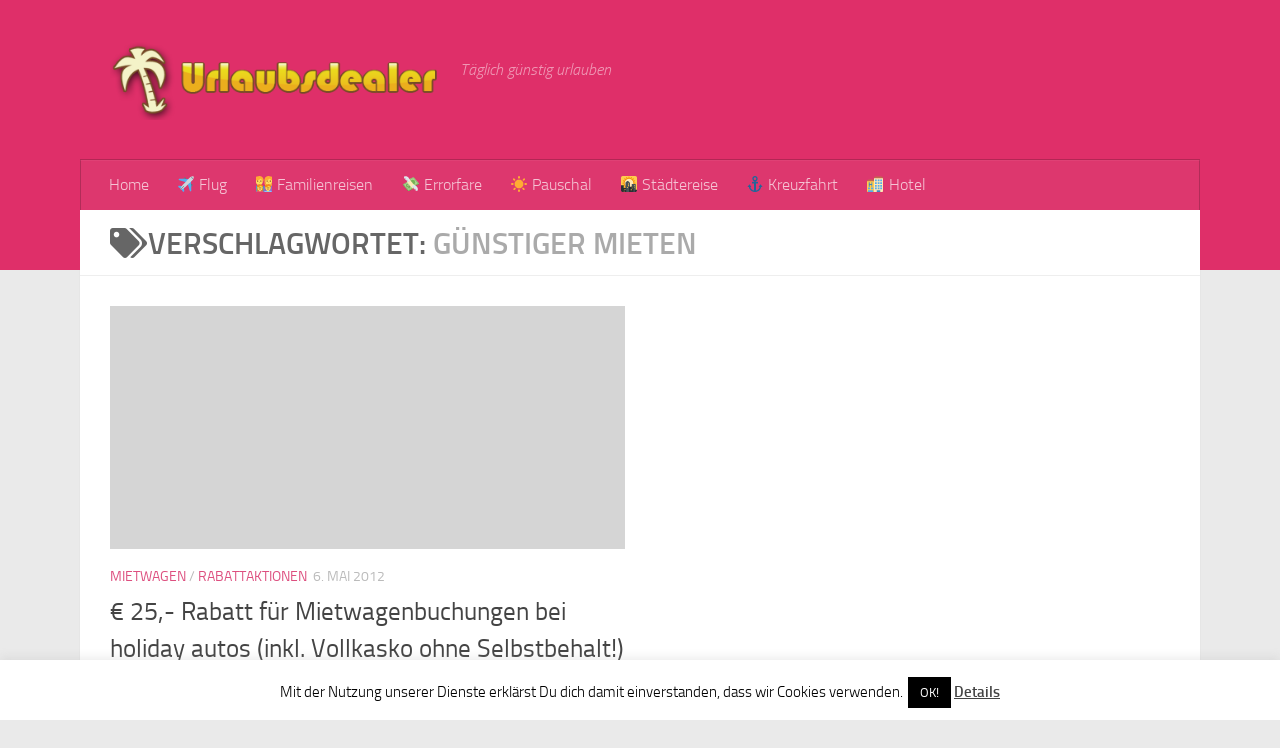

--- FILE ---
content_type: text/html; charset=UTF-8
request_url: https://www.urlaubsdealer.com/tag/gunstiger-mieten/
body_size: 10725
content:
<!DOCTYPE html><html class="no-js" lang="de"><head><meta charset="UTF-8"><meta name="viewport" content="width=device-width, initial-scale=1.0"><link rel="profile" href="https://gmpg.org/xfn/11" /><link rel="pingback" href="https://www.urlaubsdealer.com/xmlrpc.php"><link media="all" href="https://www.urlaubsdealer.com/wp-content/cache/autoptimize/css/autoptimize_2eec4dfadb0c6935b44af523d41e74c2.css" rel="stylesheet"><title>günstiger mieten &#8211; Urlaubsdealer.com</title><meta name='robots' content='max-image-preview:large' /> <script>document.documentElement.className = document.documentElement.className.replace("no-js","js");</script> <link rel='dns-prefetch' href='//secure.gravatar.com' /><link rel='dns-prefetch' href='//s.w.org' /><link rel='dns-prefetch' href='//v0.wordpress.com' /><link rel='dns-prefetch' href='//i0.wp.com' /><link rel="alternate" type="application/rss+xml" title="Urlaubsdealer.com &raquo; Feed" href="https://www.urlaubsdealer.com/feed/" /><link rel="alternate" type="application/rss+xml" title="Urlaubsdealer.com &raquo; Kommentar-Feed" href="https://www.urlaubsdealer.com/comments/feed/" /><link rel="alternate" type="application/rss+xml" title="Urlaubsdealer.com &raquo; günstiger mieten Schlagwort-Feed" href="https://www.urlaubsdealer.com/tag/gunstiger-mieten/feed/" /> <script>window._wpemojiSettings = {"baseUrl":"https:\/\/s.w.org\/images\/core\/emoji\/14.0.0\/72x72\/","ext":".png","svgUrl":"https:\/\/s.w.org\/images\/core\/emoji\/14.0.0\/svg\/","svgExt":".svg","source":{"concatemoji":"https:\/\/www.urlaubsdealer.com\/wp-includes\/js\/wp-emoji-release.min.js?ver=3b86d0c090a121a6bd35498ed321e950"}};
/*! This file is auto-generated */
!function(e,a,t){var n,r,o,i=a.createElement("canvas"),p=i.getContext&&i.getContext("2d");function s(e,t){var a=String.fromCharCode,e=(p.clearRect(0,0,i.width,i.height),p.fillText(a.apply(this,e),0,0),i.toDataURL());return p.clearRect(0,0,i.width,i.height),p.fillText(a.apply(this,t),0,0),e===i.toDataURL()}function c(e){var t=a.createElement("script");t.src=e,t.defer=t.type="text/javascript",a.getElementsByTagName("head")[0].appendChild(t)}for(o=Array("flag","emoji"),t.supports={everything:!0,everythingExceptFlag:!0},r=0;r<o.length;r++)t.supports[o[r]]=function(e){if(!p||!p.fillText)return!1;switch(p.textBaseline="top",p.font="600 32px Arial",e){case"flag":return s([127987,65039,8205,9895,65039],[127987,65039,8203,9895,65039])?!1:!s([55356,56826,55356,56819],[55356,56826,8203,55356,56819])&&!s([55356,57332,56128,56423,56128,56418,56128,56421,56128,56430,56128,56423,56128,56447],[55356,57332,8203,56128,56423,8203,56128,56418,8203,56128,56421,8203,56128,56430,8203,56128,56423,8203,56128,56447]);case"emoji":return!s([129777,127995,8205,129778,127999],[129777,127995,8203,129778,127999])}return!1}(o[r]),t.supports.everything=t.supports.everything&&t.supports[o[r]],"flag"!==o[r]&&(t.supports.everythingExceptFlag=t.supports.everythingExceptFlag&&t.supports[o[r]]);t.supports.everythingExceptFlag=t.supports.everythingExceptFlag&&!t.supports.flag,t.DOMReady=!1,t.readyCallback=function(){t.DOMReady=!0},t.supports.everything||(n=function(){t.readyCallback()},a.addEventListener?(a.addEventListener("DOMContentLoaded",n,!1),e.addEventListener("load",n,!1)):(e.attachEvent("onload",n),a.attachEvent("onreadystatechange",function(){"complete"===a.readyState&&t.readyCallback()})),(e=t.source||{}).concatemoji?c(e.concatemoji):e.wpemoji&&e.twemoji&&(c(e.twemoji),c(e.wpemoji)))}(window,document,window._wpemojiSettings);</script> <script src='https://www.urlaubsdealer.com/wp-includes/js/jquery/jquery.min.js?ver=3.6.0' id='jquery-core-js'></script> <script id='cookie-law-info-js-extra'>var Cli_Data = {"nn_cookie_ids":[],"cookielist":[],"non_necessary_cookies":[],"ccpaEnabled":"","ccpaRegionBased":"","ccpaBarEnabled":"","strictlyEnabled":["necessary","obligatoire"],"ccpaType":"gdpr","js_blocking":"","custom_integration":"","triggerDomRefresh":"","secure_cookies":""};
var cli_cookiebar_settings = {"animate_speed_hide":"500","animate_speed_show":"500","background":"#fff","border":"#444","border_on":"","button_1_button_colour":"#000","button_1_button_hover":"#000000","button_1_link_colour":"#fff","button_1_as_button":"1","button_1_new_win":"","button_2_button_colour":"#333","button_2_button_hover":"#292929","button_2_link_colour":"#444","button_2_as_button":"","button_2_hidebar":"","button_3_button_colour":"#000","button_3_button_hover":"#000000","button_3_link_colour":"#fff","button_3_as_button":"1","button_3_new_win":"","button_4_button_colour":"#000","button_4_button_hover":"#000000","button_4_link_colour":"#62a329","button_4_as_button":"","button_7_button_colour":"#61a229","button_7_button_hover":"#4e8221","button_7_link_colour":"#fff","button_7_as_button":"1","button_7_new_win":"","font_family":"inherit","header_fix":"","notify_animate_hide":"1","notify_animate_show":"","notify_div_id":"#cookie-law-info-bar","notify_position_horizontal":"right","notify_position_vertical":"bottom","scroll_close":"","scroll_close_reload":"","accept_close_reload":"","reject_close_reload":"","showagain_tab":"","showagain_background":"#fff","showagain_border":"#000","showagain_div_id":"#cookie-law-info-again","showagain_x_position":"100px","text":"#000","show_once_yn":"","show_once":"10000","logging_on":"","as_popup":"","popup_overlay":"1","bar_heading_text":"","cookie_bar_as":"banner","popup_showagain_position":"bottom-right","widget_position":"left"};
var log_object = {"ajax_url":"https:\/\/www.urlaubsdealer.com\/wp-admin\/admin-ajax.php"};</script> <link rel="https://api.w.org/" href="https://www.urlaubsdealer.com/wp-json/" /><link rel="alternate" type="application/json" href="https://www.urlaubsdealer.com/wp-json/wp/v2/tags/479" /><link rel="EditURI" type="application/rsd+xml" title="RSD" href="https://www.urlaubsdealer.com/xmlrpc.php?rsd" /><link rel="wlwmanifest" type="application/wlwmanifest+xml" href="https://www.urlaubsdealer.com/wp-includes/wlwmanifest.xml" /><link rel="preload" as="font" type="font/woff2" href="https://www.urlaubsdealer.com/wp-content/themes/hueman/assets/front/webfonts/fa-brands-400.woff2?v=5.15.2" crossorigin="anonymous"/><link rel="preload" as="font" type="font/woff2" href="https://www.urlaubsdealer.com/wp-content/themes/hueman/assets/front/webfonts/fa-regular-400.woff2?v=5.15.2" crossorigin="anonymous"/><link rel="preload" as="font" type="font/woff2" href="https://www.urlaubsdealer.com/wp-content/themes/hueman/assets/front/webfonts/fa-solid-900.woff2?v=5.15.2" crossorigin="anonymous"/><link rel="preload" as="font" type="font/woff" href="https://www.urlaubsdealer.com/wp-content/themes/hueman/assets/front/fonts/titillium-light-webfont.woff" crossorigin="anonymous"/><link rel="preload" as="font" type="font/woff" href="https://www.urlaubsdealer.com/wp-content/themes/hueman/assets/front/fonts/titillium-lightitalic-webfont.woff" crossorigin="anonymous"/><link rel="preload" as="font" type="font/woff" href="https://www.urlaubsdealer.com/wp-content/themes/hueman/assets/front/fonts/titillium-regular-webfont.woff" crossorigin="anonymous"/><link rel="preload" as="font" type="font/woff" href="https://www.urlaubsdealer.com/wp-content/themes/hueman/assets/front/fonts/titillium-regularitalic-webfont.woff" crossorigin="anonymous"/><link rel="preload" as="font" type="font/woff" href="https://www.urlaubsdealer.com/wp-content/themes/hueman/assets/front/fonts/titillium-semibold-webfont.woff" crossorigin="anonymous"/> <!--[if lt IE 9]> <script src="https://www.urlaubsdealer.com/wp-content/themes/hueman/assets/front/js/ie/html5shiv-printshiv.min.js"></script> <script src="https://www.urlaubsdealer.com/wp-content/themes/hueman/assets/front/js/ie/selectivizr.js"></script> <![endif]--> <script>document.documentElement.classList.add(
					'jetpack-lazy-images-js-enabled'
				);</script> <meta property="og:type" content="website" /><meta property="og:title" content="günstiger mieten &#8211; Urlaubsdealer.com" /><meta property="og:url" content="https://www.urlaubsdealer.com/tag/gunstiger-mieten/" /><meta property="og:site_name" content="Urlaubsdealer.com" /><meta property="og:image" content="https://s0.wp.com/i/blank.jpg" /><meta property="og:image:alt" content="" /><meta property="og:locale" content="de_DE" /></head><body class="archive tag tag-gunstiger-mieten tag-479 wp-custom-logo wp-embed-responsive col-1c full-width header-desktop-sticky header-mobile-sticky hueman-3-7-25-with-child-theme chrome"> <svg xmlns="http://www.w3.org/2000/svg" viewBox="0 0 0 0" width="0" height="0" focusable="false" role="none" style="visibility: hidden; position: absolute; left: -9999px; overflow: hidden;" ><defs><filter id="wp-duotone-dark-grayscale"><feColorMatrix color-interpolation-filters="sRGB" type="matrix" values=" .299 .587 .114 0 0 .299 .587 .114 0 0 .299 .587 .114 0 0 .299 .587 .114 0 0 " /><feComponentTransfer color-interpolation-filters="sRGB" ><feFuncR type="table" tableValues="0 0.49803921568627" /><feFuncG type="table" tableValues="0 0.49803921568627" /><feFuncB type="table" tableValues="0 0.49803921568627" /><feFuncA type="table" tableValues="1 1" /></feComponentTransfer><feComposite in2="SourceGraphic" operator="in" /></filter></defs></svg><svg xmlns="http://www.w3.org/2000/svg" viewBox="0 0 0 0" width="0" height="0" focusable="false" role="none" style="visibility: hidden; position: absolute; left: -9999px; overflow: hidden;" ><defs><filter id="wp-duotone-grayscale"><feColorMatrix color-interpolation-filters="sRGB" type="matrix" values=" .299 .587 .114 0 0 .299 .587 .114 0 0 .299 .587 .114 0 0 .299 .587 .114 0 0 " /><feComponentTransfer color-interpolation-filters="sRGB" ><feFuncR type="table" tableValues="0 1" /><feFuncG type="table" tableValues="0 1" /><feFuncB type="table" tableValues="0 1" /><feFuncA type="table" tableValues="1 1" /></feComponentTransfer><feComposite in2="SourceGraphic" operator="in" /></filter></defs></svg><svg xmlns="http://www.w3.org/2000/svg" viewBox="0 0 0 0" width="0" height="0" focusable="false" role="none" style="visibility: hidden; position: absolute; left: -9999px; overflow: hidden;" ><defs><filter id="wp-duotone-purple-yellow"><feColorMatrix color-interpolation-filters="sRGB" type="matrix" values=" .299 .587 .114 0 0 .299 .587 .114 0 0 .299 .587 .114 0 0 .299 .587 .114 0 0 " /><feComponentTransfer color-interpolation-filters="sRGB" ><feFuncR type="table" tableValues="0.54901960784314 0.98823529411765" /><feFuncG type="table" tableValues="0 1" /><feFuncB type="table" tableValues="0.71764705882353 0.25490196078431" /><feFuncA type="table" tableValues="1 1" /></feComponentTransfer><feComposite in2="SourceGraphic" operator="in" /></filter></defs></svg><svg xmlns="http://www.w3.org/2000/svg" viewBox="0 0 0 0" width="0" height="0" focusable="false" role="none" style="visibility: hidden; position: absolute; left: -9999px; overflow: hidden;" ><defs><filter id="wp-duotone-blue-red"><feColorMatrix color-interpolation-filters="sRGB" type="matrix" values=" .299 .587 .114 0 0 .299 .587 .114 0 0 .299 .587 .114 0 0 .299 .587 .114 0 0 " /><feComponentTransfer color-interpolation-filters="sRGB" ><feFuncR type="table" tableValues="0 1" /><feFuncG type="table" tableValues="0 0.27843137254902" /><feFuncB type="table" tableValues="0.5921568627451 0.27843137254902" /><feFuncA type="table" tableValues="1 1" /></feComponentTransfer><feComposite in2="SourceGraphic" operator="in" /></filter></defs></svg><svg xmlns="http://www.w3.org/2000/svg" viewBox="0 0 0 0" width="0" height="0" focusable="false" role="none" style="visibility: hidden; position: absolute; left: -9999px; overflow: hidden;" ><defs><filter id="wp-duotone-midnight"><feColorMatrix color-interpolation-filters="sRGB" type="matrix" values=" .299 .587 .114 0 0 .299 .587 .114 0 0 .299 .587 .114 0 0 .299 .587 .114 0 0 " /><feComponentTransfer color-interpolation-filters="sRGB" ><feFuncR type="table" tableValues="0 0" /><feFuncG type="table" tableValues="0 0.64705882352941" /><feFuncB type="table" tableValues="0 1" /><feFuncA type="table" tableValues="1 1" /></feComponentTransfer><feComposite in2="SourceGraphic" operator="in" /></filter></defs></svg><svg xmlns="http://www.w3.org/2000/svg" viewBox="0 0 0 0" width="0" height="0" focusable="false" role="none" style="visibility: hidden; position: absolute; left: -9999px; overflow: hidden;" ><defs><filter id="wp-duotone-magenta-yellow"><feColorMatrix color-interpolation-filters="sRGB" type="matrix" values=" .299 .587 .114 0 0 .299 .587 .114 0 0 .299 .587 .114 0 0 .299 .587 .114 0 0 " /><feComponentTransfer color-interpolation-filters="sRGB" ><feFuncR type="table" tableValues="0.78039215686275 1" /><feFuncG type="table" tableValues="0 0.94901960784314" /><feFuncB type="table" tableValues="0.35294117647059 0.47058823529412" /><feFuncA type="table" tableValues="1 1" /></feComponentTransfer><feComposite in2="SourceGraphic" operator="in" /></filter></defs></svg><svg xmlns="http://www.w3.org/2000/svg" viewBox="0 0 0 0" width="0" height="0" focusable="false" role="none" style="visibility: hidden; position: absolute; left: -9999px; overflow: hidden;" ><defs><filter id="wp-duotone-purple-green"><feColorMatrix color-interpolation-filters="sRGB" type="matrix" values=" .299 .587 .114 0 0 .299 .587 .114 0 0 .299 .587 .114 0 0 .299 .587 .114 0 0 " /><feComponentTransfer color-interpolation-filters="sRGB" ><feFuncR type="table" tableValues="0.65098039215686 0.40392156862745" /><feFuncG type="table" tableValues="0 1" /><feFuncB type="table" tableValues="0.44705882352941 0.4" /><feFuncA type="table" tableValues="1 1" /></feComponentTransfer><feComposite in2="SourceGraphic" operator="in" /></filter></defs></svg><svg xmlns="http://www.w3.org/2000/svg" viewBox="0 0 0 0" width="0" height="0" focusable="false" role="none" style="visibility: hidden; position: absolute; left: -9999px; overflow: hidden;" ><defs><filter id="wp-duotone-blue-orange"><feColorMatrix color-interpolation-filters="sRGB" type="matrix" values=" .299 .587 .114 0 0 .299 .587 .114 0 0 .299 .587 .114 0 0 .299 .587 .114 0 0 " /><feComponentTransfer color-interpolation-filters="sRGB" ><feFuncR type="table" tableValues="0.098039215686275 1" /><feFuncG type="table" tableValues="0 0.66274509803922" /><feFuncB type="table" tableValues="0.84705882352941 0.41960784313725" /><feFuncA type="table" tableValues="1 1" /></feComponentTransfer><feComposite in2="SourceGraphic" operator="in" /></filter></defs></svg><div id="wrapper"> <a class="screen-reader-text skip-link" href="#content">Zum Inhalt springen</a><header id="header" class="main-menu-mobile-on one-mobile-menu main_menu header-ads-desktop  topbar-transparent no-header-img"><nav class="nav-container group mobile-menu mobile-sticky " id="nav-mobile" data-menu-id="header-1"><div class="mobile-title-logo-in-header"><p class="site-title"> <a class="custom-logo-link" href="https://www.urlaubsdealer.com/" rel="home" title="Urlaubsdealer.com | Startseite"><img src="https://www.urlaubsdealer.com/wp-content/uploads/2015/04/urlaubsdealer-logo-tp.png" alt="Urlaubsdealer.com"  /></a></p></div> <button class="ham__navbar-toggler-two collapsed" title="Menu" aria-expanded="false"> <span class="ham__navbar-span-wrapper"> <span class="line line-1"></span> <span class="line line-2"></span> <span class="line line-3"></span> </span> </button><div class="nav-text"></div><div class="nav-wrap container"><ul class="nav container-inner group mobile-search"><li><form role="search" method="get" class="search-form" action="https://www.urlaubsdealer.com/"> <label> <span class="screen-reader-text">Suche nach:</span> <input type="search" class="search-field" placeholder="Suchen …" value="" name="s" /> </label> <input type="submit" class="search-submit" value="Suchen" /></form></li></ul><ul id="menu-hauptmenu" class="nav container-inner group"><li id="menu-item-134" class="menu-item menu-item-type-custom menu-item-object-custom menu-item-home menu-item-134"><a href="http://www.urlaubsdealer.com">Home</a></li><li id="menu-item-896" class="menu-item menu-item-type-taxonomy menu-item-object-category menu-item-896"><a href="https://www.urlaubsdealer.com/category/flug/">✈ Flug</a></li><li id="menu-item-10336" class="menu-item menu-item-type-taxonomy menu-item-object-category menu-item-10336"><a href="https://www.urlaubsdealer.com/category/familienreisen/">👨‍👩‍👧‍👦 Familienreisen</a></li><li id="menu-item-902" class="menu-item menu-item-type-taxonomy menu-item-object-category menu-item-902"><a href="https://www.urlaubsdealer.com/category/errorfare/">💸 Errorfare</a></li><li id="menu-item-901" class="menu-item menu-item-type-taxonomy menu-item-object-category menu-item-901"><a href="https://www.urlaubsdealer.com/category/pauschalreisen/">☀ Pauschal</a></li><li id="menu-item-5978" class="menu-item menu-item-type-taxonomy menu-item-object-category menu-item-5978"><a href="https://www.urlaubsdealer.com/category/stadtereise/">🌇 Städtereise</a></li><li id="menu-item-903" class="menu-item menu-item-type-taxonomy menu-item-object-category menu-item-903"><a href="https://www.urlaubsdealer.com/category/kreuzfahrt/">⚓ Kreuzfahrt</a></li><li id="menu-item-899" class="menu-item menu-item-type-taxonomy menu-item-object-category menu-item-899"><a href="https://www.urlaubsdealer.com/category/hotels/">🏨 Hotel</a></li></ul></div></nav><div class="container group"><div class="container-inner"><div class="group hu-pad central-header-zone"><div class="logo-tagline-group"><p class="site-title"> <a class="custom-logo-link" href="https://www.urlaubsdealer.com/" rel="home" title="Urlaubsdealer.com | Startseite"><img src="https://www.urlaubsdealer.com/wp-content/uploads/2015/04/urlaubsdealer-logo-tp.png" alt="Urlaubsdealer.com"  /></a></p><p class="site-description">Täglich günstig urlauben</p></div></div><nav class="nav-container group desktop-menu " id="nav-header" data-menu-id="header-2"><div class="nav-text"></div><div class="nav-wrap container"><ul id="menu-hauptmenu-1" class="nav container-inner group"><li class="menu-item menu-item-type-custom menu-item-object-custom menu-item-home menu-item-134"><a href="http://www.urlaubsdealer.com">Home</a></li><li class="menu-item menu-item-type-taxonomy menu-item-object-category menu-item-896"><a href="https://www.urlaubsdealer.com/category/flug/">✈ Flug</a></li><li class="menu-item menu-item-type-taxonomy menu-item-object-category menu-item-10336"><a href="https://www.urlaubsdealer.com/category/familienreisen/">👨‍👩‍👧‍👦 Familienreisen</a></li><li class="menu-item menu-item-type-taxonomy menu-item-object-category menu-item-902"><a href="https://www.urlaubsdealer.com/category/errorfare/">💸 Errorfare</a></li><li class="menu-item menu-item-type-taxonomy menu-item-object-category menu-item-901"><a href="https://www.urlaubsdealer.com/category/pauschalreisen/">☀ Pauschal</a></li><li class="menu-item menu-item-type-taxonomy menu-item-object-category menu-item-5978"><a href="https://www.urlaubsdealer.com/category/stadtereise/">🌇 Städtereise</a></li><li class="menu-item menu-item-type-taxonomy menu-item-object-category menu-item-903"><a href="https://www.urlaubsdealer.com/category/kreuzfahrt/">⚓ Kreuzfahrt</a></li><li class="menu-item menu-item-type-taxonomy menu-item-object-category menu-item-899"><a href="https://www.urlaubsdealer.com/category/hotels/">🏨 Hotel</a></li></ul></div></nav></div></div></header><div class="container" id="page"><div class="container-inner"><div class="main"><div class="main-inner group"><main class="content" id="content"><div class="page-title hu-pad group"><h1><i class="fas fa-tags"></i>Verschlagwortet: <span>günstiger mieten </span></h1></div><div class="hu-pad group"><div id="grid-wrapper" class="post-list group"><div class="post-row"><article id="post-923" class="group grid-item post-923 post type-post status-publish format-standard hentry category-mietwagen category-rabattaktionen tag-25-jahre tag-geburtstagsrabatt tag-gunstiger-mieten tag-gutschein tag-holiday-autos tag-leihwagen tag-mietwagen tag-rabatt"><div class="post-inner post-hover"><div class="post-thumbnail"> <a href="https://www.urlaubsdealer.com/e-25-rabatt-fur-mietwagenbuchungen-bei-holiday-autos-inkl-vollkasko-ohne-selbstbehalt-923/"> <svg class="hu-svg-placeholder thumb-medium-empty" id="697223971ff69" viewBox="0 0 1792 1792" xmlns="http://www.w3.org/2000/svg"><path d="M928 832q0-14-9-23t-23-9q-66 0-113 47t-47 113q0 14 9 23t23 9 23-9 9-23q0-40 28-68t68-28q14 0 23-9t9-23zm224 130q0 106-75 181t-181 75-181-75-75-181 75-181 181-75 181 75 75 181zm-1024 574h1536v-128h-1536v128zm1152-574q0-159-112.5-271.5t-271.5-112.5-271.5 112.5-112.5 271.5 112.5 271.5 271.5 112.5 271.5-112.5 112.5-271.5zm-1024-642h384v-128h-384v128zm-128 192h1536v-256h-828l-64 128h-644v128zm1664-256v1280q0 53-37.5 90.5t-90.5 37.5h-1536q-53 0-90.5-37.5t-37.5-90.5v-1280q0-53 37.5-90.5t90.5-37.5h1536q53 0 90.5 37.5t37.5 90.5z"/></svg> <img class="hu-img-placeholder" src="https://www.urlaubsdealer.com/wp-content/themes/hueman/assets/front/img/thumb-medium-empty.png" alt="€ 25,- Rabatt für Mietwagenbuchungen bei holiday autos (inkl. Vollkasko ohne Selbstbehalt!)" data-hu-post-id="697223971ff69" /> </a></div><div class="post-meta group"><p class="post-category"><a href="https://www.urlaubsdealer.com/category/mietwagen/" rel="category tag">Mietwagen</a> / <a href="https://www.urlaubsdealer.com/category/rabattaktionen/" rel="category tag">Rabattaktionen</a></p><p class="post-date"> <time class="published updated" datetime="2012-05-06 10:51:18">6. Mai 2012</time></p><p class="post-byline" style="display:none">&nbsp;von <span class="vcard author"> <span class="fn"><a href="https://www.urlaubsdealer.com/author/admin/" title="Beiträge von Max" rel="author">Max</a></span> </span> &middot; Published <span class="published">6. Mai 2012</span></p></div><h2 class="post-title entry-title"> <a href="https://www.urlaubsdealer.com/e-25-rabatt-fur-mietwagenbuchungen-bei-holiday-autos-inkl-vollkasko-ohne-selbstbehalt-923/" rel="bookmark">€ 25,- Rabatt für Mietwagenbuchungen bei holiday autos (inkl. Vollkasko ohne Selbstbehalt!)</a></h2><div class="entry excerpt entry-summary"><p>Holiday autos feiert Geburtstag und deswegen gibts auch ein paar heiße Aktionen! Generell ist Holiday Autos sehr spannend und interessant für Anmietungen, weil meistens der Preis extrem gut ist und auch Vollkasko ohne Selbstbehalt inkludiert ist! Im Mai gibts jetzt 25 Tage lang 25€ Rabatt für Mietwagenbuchungen in abwechselnden Destinationen! Gültig&#46;&#46;&#46;</p></div></div></article></div></div><nav class="pagination group"><ul class="group"><li class="prev left"></li><li class="next right"></li></ul></nav></div></main></div></div></div></div><footer id="footer"><section class="container" id="footer-widgets"><div class="container-inner"><div class="hu-pad group"><div class="footer-widget-1 grid one-half "><div id="text-6" class="widget widget_text"><h3 class="widget-title">Errorfares ganz einfach finden</h3><div class="textwidget">Aber was ist eigentlich eine Error Fare? Im Grunde genommen sind es Fehler in den Buchungssystem von Fluglinien, Reisebüros, oder Buchungsplattformen. Fehler können entstehen durch falsche Eingaben, Übertragungsfehler und vieles mehr. Durch diese Fehler wird zum Beispiel der Kerosinzuschlag, oder andere Gebühren vergessen, gelöscht oder nicht verrechnet. Und genau diese Fehler muss man ausnützen und extrem billig Flüge buchen. <a href="http://www.urlaubsdealer.com/infos-zu-errorfares/">Weitere Infos zu Errorfares</a></div></div><div id="block-2" class="widget widget_block"><h3>Kreuzfahrt Schnäppchen bei Kreuzfahrtwelle.de</h3></div><div id="block-3" class="widget widget_block widget_text"><p>Unsere Partnerwebsite <a href="https://www.kreuzfahrtwelle.de">Kreuzfahrtwelle.de</a> bietet täglich die besten Deals und Schnäppchen Angebote für Kreuzfahrten und Schiffsreisen. Mit dabei sind günstige Angebote für AIDA Kreuzfahrten, TUI Cruises Sonderangebote, aber auch Restkabinen und Stornokabinen für Minikreuzfahrten und Flusskreuzfahrten. Damit geht es besonders günstig auf die nächste Schnäppchen Kreuzfahrt.</p></div><div id="block-4" class="widget widget_block widget_text"><p></p></div></div><div class="footer-widget-2 grid one-half last"><div id="tag_cloud-2" class="widget widget_tag_cloud"><h3 class="widget-title">Schlagwörter</h3><div class="tagcloud"><a href="https://www.urlaubsdealer.com/tag/aida/" class="tag-cloud-link tag-link-284 tag-link-position-1" style="font-size: 16.296296296296pt;" aria-label="Aida (66 Einträge)">Aida</a> <a href="https://www.urlaubsdealer.com/tag/airberlin/" class="tag-cloud-link tag-link-1107 tag-link-position-2" style="font-size: 15.259259259259pt;" aria-label="Airberlin (61 Einträge)">Airberlin</a> <a href="https://www.urlaubsdealer.com/tag/airfrance/" class="tag-cloud-link tag-link-526 tag-link-position-3" style="font-size: 8.5185185185185pt;" aria-label="Airfrance (33 Einträge)">Airfrance</a> <a href="https://www.urlaubsdealer.com/tag/amsterdam/" class="tag-cloud-link tag-link-29 tag-link-position-4" style="font-size: 10.074074074074pt;" aria-label="amsterdam (38 Einträge)">amsterdam</a> <a href="https://www.urlaubsdealer.com/tag/aua/" class="tag-cloud-link tag-link-386 tag-link-position-5" style="font-size: 8.5185185185185pt;" aria-label="AUA (33 Einträge)">AUA</a> <a href="https://www.urlaubsdealer.com/tag/austrian-airlines/" class="tag-cloud-link tag-link-385 tag-link-position-6" style="font-size: 8.2592592592593pt;" aria-label="Austrian Airlines (32 Einträge)">Austrian Airlines</a> <a href="https://www.urlaubsdealer.com/tag/bangkok/" class="tag-cloud-link tag-link-157 tag-link-position-7" style="font-size: 8.2592592592593pt;" aria-label="Bangkok (32 Einträge)">Bangkok</a> <a href="https://www.urlaubsdealer.com/tag/barcelona/" class="tag-cloud-link tag-link-487 tag-link-position-8" style="font-size: 13.185185185185pt;" aria-label="Barcelona (50 Einträge)">Barcelona</a> <a href="https://www.urlaubsdealer.com/tag/berlin/" class="tag-cloud-link tag-link-272 tag-link-position-9" style="font-size: 16.814814814815pt;" aria-label="Berlin (69 Einträge)">Berlin</a> <a href="https://www.urlaubsdealer.com/tag/deutschland/" class="tag-cloud-link tag-link-5383 tag-link-position-10" style="font-size: 8pt;" aria-label="Deutschland (31 Einträge)">Deutschland</a> <a href="https://www.urlaubsdealer.com/tag/dubai/" class="tag-cloud-link tag-link-74 tag-link-position-11" style="font-size: 14.481481481481pt;" aria-label="Dubai (57 Einträge)">Dubai</a> <a href="https://www.urlaubsdealer.com/tag/dusseldorf/" class="tag-cloud-link tag-link-104 tag-link-position-12" style="font-size: 13.962962962963pt;" aria-label="Düsseldorf (54 Einträge)">Düsseldorf</a> <a href="https://www.urlaubsdealer.com/tag/ebookers/" class="tag-cloud-link tag-link-135 tag-link-position-13" style="font-size: 9.2962962962963pt;" aria-label="Ebookers (35 Einträge)">Ebookers</a> <a href="https://www.urlaubsdealer.com/tag/errorfare-2/" class="tag-cloud-link tag-link-17 tag-link-position-14" style="font-size: 22pt;" aria-label="errorfare (110 Einträge)">errorfare</a> <a href="https://www.urlaubsdealer.com/tag/error-fare/" class="tag-cloud-link tag-link-64 tag-link-position-15" style="font-size: 16.296296296296pt;" aria-label="Error Fare (67 Einträge)">Error Fare</a> <a href="https://www.urlaubsdealer.com/tag/error-fares/" class="tag-cloud-link tag-link-524 tag-link-position-16" style="font-size: 14.481481481481pt;" aria-label="Error fares (56 Einträge)">Error fares</a> <a href="https://www.urlaubsdealer.com/tag/errorfares/" class="tag-cloud-link tag-link-474 tag-link-position-17" style="font-size: 10.592592592593pt;" aria-label="Errorfares (40 Einträge)">Errorfares</a> <a href="https://www.urlaubsdealer.com/tag/expedia/" class="tag-cloud-link tag-link-32 tag-link-position-18" style="font-size: 13.185185185185pt;" aria-label="Expedia (50 Einträge)">Expedia</a> <a href="https://www.urlaubsdealer.com/tag/frankfurt/" class="tag-cloud-link tag-link-167 tag-link-position-19" style="font-size: 17.074074074074pt;" aria-label="Frankfurt (71 Einträge)">Frankfurt</a> <a href="https://www.urlaubsdealer.com/tag/gutschein/" class="tag-cloud-link tag-link-31 tag-link-position-20" style="font-size: 13.703703703704pt;" aria-label="Gutschein (53 Einträge)">Gutschein</a> <a href="https://www.urlaubsdealer.com/tag/gutscheincode/" class="tag-cloud-link tag-link-38 tag-link-position-21" style="font-size: 21.481481481481pt;" aria-label="Gutscheincode (105 Einträge)">Gutscheincode</a> <a href="https://www.urlaubsdealer.com/tag/gunstige-fluge/" class="tag-cloud-link tag-link-804 tag-link-position-22" style="font-size: 17.074074074074pt;" aria-label="Günstige Flüge (71 Einträge)">Günstige Flüge</a> <a href="https://www.urlaubsdealer.com/tag/hamburg/" class="tag-cloud-link tag-link-224 tag-link-position-23" style="font-size: 12.666666666667pt;" aria-label="Hamburg (48 Einträge)">Hamburg</a> <a href="https://www.urlaubsdealer.com/tag/hotel/" class="tag-cloud-link tag-link-99 tag-link-position-24" style="font-size: 18.888888888889pt;" aria-label="Hotel (84 Einträge)">Hotel</a> <a href="https://www.urlaubsdealer.com/tag/hotels-com/" class="tag-cloud-link tag-link-231 tag-link-position-25" style="font-size: 12.407407407407pt;" aria-label="Hotels.com (47 Einträge)">Hotels.com</a> <a href="https://www.urlaubsdealer.com/tag/karibik/" class="tag-cloud-link tag-link-5390 tag-link-position-26" style="font-size: 10.851851851852pt;" aria-label="Karibik (41 Einträge)">Karibik</a> <a href="https://www.urlaubsdealer.com/tag/klm/" class="tag-cloud-link tag-link-786 tag-link-position-27" style="font-size: 8.2592592592593pt;" aria-label="KLM (32 Einträge)">KLM</a> <a href="https://www.urlaubsdealer.com/tag/kreuzfahrt/" class="tag-cloud-link tag-link-5370 tag-link-position-28" style="font-size: 16.555555555556pt;" aria-label="Kreuzfahrt (68 Einträge)">Kreuzfahrt</a> <a href="https://www.urlaubsdealer.com/tag/last-minute/" class="tag-cloud-link tag-link-5377 tag-link-position-29" style="font-size: 10.592592592593pt;" aria-label="Last Minute (40 Einträge)">Last Minute</a> <a href="https://www.urlaubsdealer.com/tag/lufthansa/" class="tag-cloud-link tag-link-149 tag-link-position-30" style="font-size: 15pt;" aria-label="Lufthansa (59 Einträge)">Lufthansa</a> <a href="https://www.urlaubsdealer.com/tag/miami/" class="tag-cloud-link tag-link-52 tag-link-position-31" style="font-size: 11.111111111111pt;" aria-label="Miami (42 Einträge)">Miami</a> <a href="https://www.urlaubsdealer.com/tag/mietwagen/" class="tag-cloud-link tag-link-5372 tag-link-position-32" style="font-size: 8.7777777777778pt;" aria-label="Mietwagen (34 Einträge)">Mietwagen</a> <a href="https://www.urlaubsdealer.com/tag/mittelmeer/" class="tag-cloud-link tag-link-283 tag-link-position-33" style="font-size: 12.407407407407pt;" aria-label="Mittelmeer (47 Einträge)">Mittelmeer</a> <a href="https://www.urlaubsdealer.com/tag/munchen/" class="tag-cloud-link tag-link-271 tag-link-position-34" style="font-size: 15.777777777778pt;" aria-label="München (64 Einträge)">München</a> <a href="https://www.urlaubsdealer.com/tag/new-york/" class="tag-cloud-link tag-link-5382 tag-link-position-35" style="font-size: 17.592592592593pt;" aria-label="New York (75 Einträge)">New York</a> <a href="https://www.urlaubsdealer.com/tag/paris/" class="tag-cloud-link tag-link-106 tag-link-position-36" style="font-size: 8.7777777777778pt;" aria-label="Paris (34 Einträge)">Paris</a> <a href="https://www.urlaubsdealer.com/tag/pauschalreise/" class="tag-cloud-link tag-link-33 tag-link-position-37" style="font-size: 9.8148148148148pt;" aria-label="Pauschalreise (37 Einträge)">Pauschalreise</a> <a href="https://www.urlaubsdealer.com/tag/rabatt/" class="tag-cloud-link tag-link-36 tag-link-position-38" style="font-size: 10.333333333333pt;" aria-label="Rabatt (39 Einträge)">Rabatt</a> <a href="https://www.urlaubsdealer.com/tag/rabattcode/" class="tag-cloud-link tag-link-337 tag-link-position-39" style="font-size: 22pt;" aria-label="Rabattcode (110 Einträge)">Rabattcode</a> <a href="https://www.urlaubsdealer.com/tag/restkabinen/" class="tag-cloud-link tag-link-2324 tag-link-position-40" style="font-size: 12.148148148148pt;" aria-label="Restkabinen (46 Einträge)">Restkabinen</a> <a href="https://www.urlaubsdealer.com/tag/stornokabine/" class="tag-cloud-link tag-link-319 tag-link-position-41" style="font-size: 12.666666666667pt;" aria-label="Stornokabine (48 Einträge)">Stornokabine</a> <a href="https://www.urlaubsdealer.com/tag/stornokabinen/" class="tag-cloud-link tag-link-282 tag-link-position-42" style="font-size: 15.518518518519pt;" aria-label="Stornokabinen (62 Einträge)">Stornokabinen</a> <a href="https://www.urlaubsdealer.com/tag/usa/" class="tag-cloud-link tag-link-5384 tag-link-position-43" style="font-size: 14.740740740741pt;" aria-label="USA (58 Einträge)">USA</a> <a href="https://www.urlaubsdealer.com/tag/wien/" class="tag-cloud-link tag-link-105 tag-link-position-44" style="font-size: 18.37037037037pt;" aria-label="Wien (80 Einträge)">Wien</a> <a href="https://www.urlaubsdealer.com/tag/osterreich/" class="tag-cloud-link tag-link-120 tag-link-position-45" style="font-size: 9.5555555555556pt;" aria-label="Österreich (36 Einträge)">Österreich</a></div></div></div></div></div></section><nav class="nav-container group" id="nav-footer" data-menu-id="footer-3" data-menu-scrollable="false"> <button class="ham__navbar-toggler-two collapsed" title="Menu" aria-expanded="false"> <span class="ham__navbar-span-wrapper"> <span class="line line-1"></span> <span class="line line-2"></span> <span class="line line-3"></span> </span> </button><div class="nav-text"></div><div class="nav-wrap"><ul id="menu-menu-fusszeile" class="nav container group"><li id="menu-item-137" class="menu-item menu-item-type-custom menu-item-object-custom menu-item-home menu-item-137"><a href="http://www.urlaubsdealer.com">Home</a></li><li id="menu-item-3339" class="menu-item menu-item-type-post_type menu-item-object-page menu-item-3339"><a href="https://www.urlaubsdealer.com/?page_id=3179">Dein Deal!</a></li><li id="menu-item-133" class="menu-item menu-item-type-post_type menu-item-object-page menu-item-133"><a href="https://www.urlaubsdealer.com/gunstiger-reisen-mit-taglichen-deals/">Das ist Urlaubsdealer</a></li><li id="menu-item-1371" class="menu-item menu-item-type-post_type menu-item-object-page menu-item-1371"><a href="https://www.urlaubsdealer.com/infos-zu-errorfares/">Infos zu Errorfares</a></li><li id="menu-item-1553" class="menu-item menu-item-type-taxonomy menu-item-object-category menu-item-1553"><a href="https://www.urlaubsdealer.com/category/reiseberichte/">Reiseberichte</a></li><li id="menu-item-356" class="menu-item menu-item-type-post_type menu-item-object-page menu-item-356"><a href="https://www.urlaubsdealer.com/urlaubslinks/">Urlaubslinks</a></li><li id="menu-item-3281" class="menu-item menu-item-type-post_type menu-item-object-page menu-item-3281"><a href="https://www.urlaubsdealer.com/sitemap/">Sitemap</a></li><li id="menu-item-5281" class="menu-item menu-item-type-post_type menu-item-object-page menu-item-5281"><a href="https://www.urlaubsdealer.com/jetzt-urlaubsdealer-newsletter-abonnieren/">Newsletter abonnieren</a></li><li id="menu-item-132" class="menu-item menu-item-type-post_type menu-item-object-page menu-item-132"><a href="https://www.urlaubsdealer.com/impressum/">Impressum</a></li><li id="menu-item-8728" class="menu-item menu-item-type-post_type menu-item-object-page menu-item-privacy-policy menu-item-8728"><a href="https://www.urlaubsdealer.com/datenschutz/">Datenschutz</a></li></ul></div></nav><section class="container" id="footer-bottom"><div class="container-inner"> <a id="back-to-top" href="#"><i class="fas fa-angle-up"></i></a><div class="hu-pad group"><div class="grid one-half"><div id="copyright"><p></p></div><div id="credit" style=""><p>Powered by&nbsp;<a class="fab fa-wordpress" title="Powered by WordPress" href="https://de.wordpress.org/" target="_blank" rel="noopener noreferrer"></a> - Entworfen mit dem&nbsp;<a href="http://alxmedia.se/themes/hueman/" title="Hueman-Theme">Hueman-Theme</a></p></div></div><div class="grid one-half last"><ul class="social-links"><li><a rel="nofollow noopener noreferrer" class="social-tooltip"  title="Folge uns auf Facebook" aria-label="Folge uns auf Facebook" href="https://www.facebook.com/Urlaubsdealercom" target="_blank" ><i class="fab fa-facebook"></i></a></li><li><a rel="nofollow noopener noreferrer" class="social-tooltip"  title="Folge uns auf Twitter" aria-label="Folge uns auf Twitter" href="https://twitter.com/urlaubsdealer" target="_blank" ><i class="fab fa-twitter"></i></a></li></ul></div></div></div></section></footer></div><div id="cookie-law-info-bar" data-nosnippet="true"><span>Mit der Nutzung unserer Dienste erklärst Du dich damit einverstanden, dass wir Cookies verwenden.<a role='button' data-cli_action="accept" id="cookie_action_close_header" class="medium cli-plugin-button cli-plugin-main-button cookie_action_close_header cli_action_button wt-cli-accept-btn">OK!</a> <a href="https://www.urlaubsdealer.com/datenschutz/" id="CONSTANT_OPEN_URL" target="_blank" class="cli-plugin-main-link">Details</a></span></div><div id="cookie-law-info-again" data-nosnippet="true"><span id="cookie_hdr_showagain">Privacy &amp; Cookies Policy</span></div><div class="cli-modal" data-nosnippet="true" id="cliSettingsPopup" tabindex="-1" role="dialog" aria-labelledby="cliSettingsPopup" aria-hidden="true"><div class="cli-modal-dialog" role="document"><div class="cli-modal-content cli-bar-popup"> <button type="button" class="cli-modal-close" id="cliModalClose"> <svg class="" viewBox="0 0 24 24"><path d="M19 6.41l-1.41-1.41-5.59 5.59-5.59-5.59-1.41 1.41 5.59 5.59-5.59 5.59 1.41 1.41 5.59-5.59 5.59 5.59 1.41-1.41-5.59-5.59z"></path><path d="M0 0h24v24h-24z" fill="none"></path></svg> <span class="wt-cli-sr-only">Schließen</span> </button><div class="cli-modal-body"><div class="cli-container-fluid cli-tab-container"><div class="cli-row"><div class="cli-col-12 cli-align-items-stretch cli-px-0"><div class="cli-privacy-overview"><h4>Privacy Overview</h4><div class="cli-privacy-content"><div class="cli-privacy-content-text">This website uses cookies to improve your experience while you navigate through the website. Out of these, the cookies that are categorized as necessary are stored on your browser as they are essential for the working of basic functionalities of the website. We also use third-party cookies that help us analyze and understand how you use this website. These cookies will be stored in your browser only with your consent. You also have the option to opt-out of these cookies. But opting out of some of these cookies may affect your browsing experience.</div></div> <a class="cli-privacy-readmore" aria-label="Mehr anzeigen" role="button" data-readmore-text="Mehr anzeigen" data-readless-text="Weniger anzeigen"></a></div></div><div class="cli-col-12 cli-align-items-stretch cli-px-0 cli-tab-section-container"><div class="cli-tab-section"><div class="cli-tab-header"> <a role="button" tabindex="0" class="cli-nav-link cli-settings-mobile" data-target="necessary" data-toggle="cli-toggle-tab"> Necessary </a><div class="wt-cli-necessary-checkbox"> <input type="checkbox" class="cli-user-preference-checkbox"  id="wt-cli-checkbox-necessary" data-id="checkbox-necessary" checked="checked"  /> <label class="form-check-label" for="wt-cli-checkbox-necessary">Necessary</label></div> <span class="cli-necessary-caption">immer aktiv</span></div><div class="cli-tab-content"><div class="cli-tab-pane cli-fade" data-id="necessary"><div class="wt-cli-cookie-description"> Necessary cookies are absolutely essential for the website to function properly. This category only includes cookies that ensures basic functionalities and security features of the website. These cookies do not store any personal information.</div></div></div></div><div class="cli-tab-section"><div class="cli-tab-header"> <a role="button" tabindex="0" class="cli-nav-link cli-settings-mobile" data-target="non-necessary" data-toggle="cli-toggle-tab"> Non-necessary </a><div class="cli-switch"> <input type="checkbox" id="wt-cli-checkbox-non-necessary" class="cli-user-preference-checkbox"  data-id="checkbox-non-necessary" checked='checked' /> <label for="wt-cli-checkbox-non-necessary" class="cli-slider" data-cli-enable="Aktiviert" data-cli-disable="Deaktiviert"><span class="wt-cli-sr-only">Non-necessary</span></label></div></div><div class="cli-tab-content"><div class="cli-tab-pane cli-fade" data-id="non-necessary"><div class="wt-cli-cookie-description"> Any cookies that may not be particularly necessary for the website to function and is used specifically to collect user personal data via analytics, ads, other embedded contents are termed as non-necessary cookies. It is mandatory to procure user consent prior to running these cookies on your website.</div></div></div></div></div></div></div></div><div class="cli-modal-footer"><div class="wt-cli-element cli-container-fluid cli-tab-container"><div class="cli-row"><div class="cli-col-12 cli-align-items-stretch cli-px-0"><div class="cli-tab-footer wt-cli-privacy-overview-actions"> <a id="wt-cli-privacy-save-btn" role="button" tabindex="0" data-cli-action="accept" class="wt-cli-privacy-btn cli_setting_save_button wt-cli-privacy-accept-btn cli-btn">SPEICHERN &amp; AKZEPTIEREN</a></div></div></div></div></div></div></div></div><div class="cli-modal-backdrop cli-fade cli-settings-overlay"></div><div class="cli-modal-backdrop cli-fade cli-popupbar-overlay"></div>  <script id='spu-public-js-extra'>var spuvar = {"is_admin":"","disable_style":"","ajax_mode":"","ajax_url":"https:\/\/www.urlaubsdealer.com\/wp-admin\/admin-ajax.php","ajax_mode_url":"https:\/\/www.urlaubsdealer.com\/?spu_action=spu_load","pid":"479","is_front_page":"","is_category":"","site_url":"https:\/\/www.urlaubsdealer.com","is_archive":"1","is_search":"","is_preview":"","seconds_confirmation_close":"5"};
var spuvar_social = [];</script> <script id='hu-front-scripts-js-extra'>var HUParams = {"_disabled":[],"SmoothScroll":{"Enabled":false,"Options":{"touchpadSupport":false}},"centerAllImg":"1","timerOnScrollAllBrowsers":"1","extLinksStyle":"","extLinksTargetExt":"","extLinksSkipSelectors":{"classes":["btn","button"],"ids":[]},"imgSmartLoadEnabled":"","imgSmartLoadOpts":{"parentSelectors":[".container .content",".post-row",".container .sidebar","#footer","#header-widgets"],"opts":{"excludeImg":[".tc-holder-img"],"fadeIn_options":100,"threshold":0}},"goldenRatio":"1.618","gridGoldenRatioLimit":"350","sbStickyUserSettings":{"desktop":true,"mobile":true},"sidebarOneWidth":"340","sidebarTwoWidth":"260","isWPMobile":"","menuStickyUserSettings":{"desktop":"stick_up","mobile":"stick_up"},"mobileSubmenuExpandOnClick":"1","submenuTogglerIcon":"<i class=\"fas fa-angle-down\"><\/i>","isDevMode":"","ajaxUrl":"https:\/\/www.urlaubsdealer.com\/?huajax=1","frontNonce":{"id":"HuFrontNonce","handle":"71e5a13e88"},"isWelcomeNoteOn":"","welcomeContent":"","i18n":{"collapsibleExpand":"Ausklappen","collapsibleCollapse":"Einklappen"},"deferFontAwesome":"","fontAwesomeUrl":"https:\/\/www.urlaubsdealer.com\/wp-content\/themes\/hueman\/assets\/front\/css\/font-awesome.min.css?3.7.25","mainScriptUrl":"https:\/\/www.urlaubsdealer.com\/wp-content\/themes\/hueman\/assets\/front\/js\/scripts.min.js?3.7.25","flexSliderNeeded":"","flexSliderOptions":{"is_rtl":false,"has_touch_support":true,"is_slideshow":false,"slideshow_speed":5000}};</script> <script id='jetpack-lazy-images-js-extra'>var jetpackLazyImagesL10n = {"loading_warning":"Die Bilder werden noch geladen. Bitte breche den Druckvorgang ab und versuche es erneut."};</script> <!--[if lt IE 9]> <script src="https://www.urlaubsdealer.com/wp-content/themes/hueman/assets/front/js/ie/respond.js"></script> <![endif]--> <script src='https://stats.wp.com/e-202604.js' defer></script> <script>_stq = window._stq || [];
		_stq.push([ 'view', {v:'ext',blog:'30900818',post:'0',tz:'1',srv:'www.urlaubsdealer.com',j:'1:12.0.2'} ]);
		_stq.push([ 'clickTrackerInit', '30900818', '0' ]);</script><script defer src="https://www.urlaubsdealer.com/wp-content/cache/autoptimize/js/autoptimize_f166100b65031bb371304df7914c2101.js"></script></body></html>